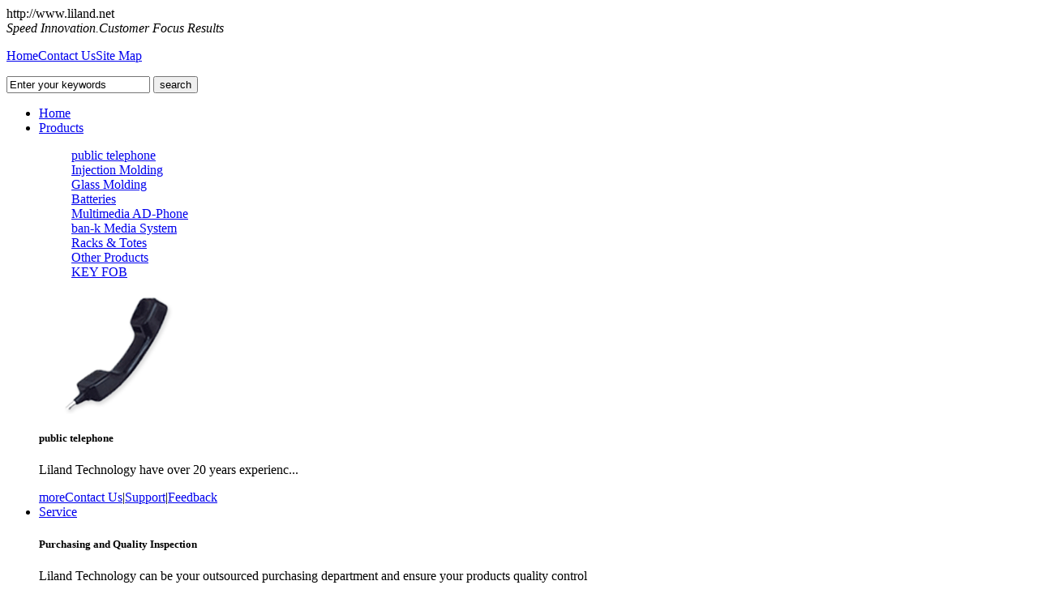

--- FILE ---
content_type: text/html; charset=UTF-8
request_url: http://www.liland.net/products/products-51-143.html
body_size: 3504
content:
<!DOCTYPE html PUBLIC "-//W3C//DTD XHTML 1.0 Transitional//EN" "http://www.w3.org/TR/xhtml1/DTD/xhtml1-transitional.dtd">
<html xmlns="http://www.w3.org/1999/xhtml">
<head>
<meta http-equiv="Content-Type" content="text/html; charset=utf-8" />
<title>KEY FOB - Public Telephone,Injection Molding,Plastic Products,Metal hose
 - Product Center - Liland Techonology</title>
<meta name="keywords" content="Public Telephone,Injection Molding,Plastic Products, ABS, Xenoy, PC, CPVC, Stainless Steel, Armor Hose, Batteries" />
<meta name="description" content="Professionals to provide public telephone, public telephone, public telephone handset, metal hose, plastic mold design and manufacturing, has a wealth of experience in research and development.
" />
<link rel="stylesheet" href="http://www.liland.net/themes/white/css/style.css" type="text/css" />
<script type="text/javascript" src="http://www.liland.net/themes/white/script/jquery-1.4.4.min.js"></script>
<script type="text/javascript" src="http://www.liland.net/themes/white/script/common.js"></script>
<script type="text/javascript" src="http://www.liland.net/themes/white/script/lightbox.js"></script>
<!--[if lte IE 6]>
<script type="text/javascript" src="http://www.liland.net/themes/white/script/DD_belatedPNG.js"></script>
<script type="text/javascript" src="http://www.liland.net/themes/white/script/pngfix.js"></script>
<![endif]-->
<script type="text/javascript">
$(function(){
	$('.thumb_list li').lightbox({active_btn:'#jzoom,#photozoom',isfocuse:true});		   
});
</script>
</head>
<body>
<!--顶部-->
<div id="header_out" class="pngfix">
  <div id="header">
    <div id="logo" class="pngfix">http://www.liland.net</div><em class="subtitle">Speed Innovation.Customer Focus Results</em>
    <p class="top_r_menu"><a href="http://www.liland.net/index.html" title="home" class="top_h">Home</a><a href="http://www.liland.net/contact.html" title="Contact Us" class="top_c">Contact Us</a><a href="http://www.liland.net/sitemap.html" title="sitemap" class="top_s">Site Map</a></p>
    <div id="search_field">
      <form action="http://www.liland.net/search.php" method="get" name="globalsearch">
        <input type="text" name="keywords" value="Enter your keywords" id="keywords" />
        <input type="hidden" name="control" value="casearch" />
        <input type="submit" value="search" class="bcbtn" />
      </form>
    </div>
  </div>
  <div class="nav_outer">
    <div class="nav_inner">
      <ul class="nav" id="mainnav">
        <li><a href="http://www.liland.net/index.html" class="home_bg"><span>Home</span></a></li>
        <li><a href="http://www.liland.net/products.html"><span>Products</span></a>
          <div class="downmenu_wrap">
            <div id="fancy_wrap">
              <div class="fancy_top"><i></i></div>
              <div class="fancy_inner">
                <div class="fancy_right_inner">
                  <div class="fancy_content">
                    <div class="product_menu_list">
                      <dl>
                                              <dd><a href="http://www.liland.net/products/products-22.html" title="public telephone">public telephone</a></dd>
                                                <dd><a href="http://www.liland.net/pages/injection30.html" title="Injection Molding">Injection Molding</a></dd>
                                                <dd><a href="http://www.liland.net/pages/1374307661.html" title="Glass Molding">Glass Molding</a></dd>
                                                <dd><a href="http://www.liland.net/products/products-23.html" title="Batteries">Batteries</a></dd>
                                                <dd><a href="http://www.liland.net/products/products-21.html" title="Multimedia AD-Phone">Multimedia AD-Phone</a></dd>
                                                <dd><a href="http://www.liland.net/products/products-20.html" title="ban-k Media System">ban-k Media System</a></dd>
                                                <dd><a href="http://www.liland.net/pages/racks36.html" title="Racks & Totes">Racks & Totes</a></dd>
                                                <dd><a href="http://www.liland.net/pages/machine74.html" title="Other Products">Other Products</a></dd>
                                                <dd><a href="http://www.liland.net/products/products-51.html" title="KEY FOB">KEY FOB</a></dd>
                                              </dl>
                    </div>
                    <div class="laster_product"><a href="http://www.liland.net/pages/pay_phone43.html"><img src="http://www.liland.net/upload/201204/easy_13340621836930.gif" alt="public telephone" /></a>
                      <h5>public telephone</h5>
                      <p> Liland Technology have over 20 years experienc...</p>
                    </div>
                    <div class="clearboth"></div>
                    <div class="menu_footer"><a href="http://www.liland.net/products.html" class="more">more</a><a href="http://www.liland.net/contact.html">Contact Us</a>|<a href="http://www.liland.net/service.html">Support</a>|<a href="http://www.liland.net/feedback.html">Feedback</a></div>
                  </div>
                </div>
              </div>
              <div class="fancy_bottom"><em><i></i></em></div>
            </div>
          </div>
        </li>
        <li><a href="http://www.liland.net/service.html"><span>Service</span></a>
          <div class="downmenu_wrap downmenu_service">
            <div id="fancy_wrap">
              <div class="fancy_top"><i></i></div>
              <div class="fancy_inner">
                <div class="fancy_right_inner">
                  <div class="fancy_content">
                    <div class="service_menu_list"><a href="http://www.liland.net/service/service-28.html"><img src="http://www.liland.net/themes/white/images/service_ic2.jpg" alt="" /></a>
                      <h5>Purchasing and Quality Inspection </h5>
                      <p>Liland Technology can be your outsourced purchasing department and ensure your products quality control</p>
                    </div>
                    <div class="service_menu_list"><a href="http://www.liland.net/service/service-29.html"><img src="http://www.liland.net/themes/white/images/service_ic1.jpg" alt="" /></a>
                      <h5>Flow Chart of Design.</h5>
                      <p>Liland provides a total solution ranging from prototype design, manufacture, injection and assembly.</p>
                    </div>
                    <div class="clearboth"></div>
                    <div class="menu_footer"><a href="http://www.liland.net/service.html" class="more">more</a><a href="http://www.liland.net/contact.html">Contact Us</a>|<a href="http://www.liland.net/service.html">Support</a>|<a href="http://www.liland.net/feedback.html">Feedback</a></div>
                  </div>
                </div>
              </div>
              <div class="fancy_bottom"><em><i></i></em></div>
            </div>
          </div>
        </li>
        <li><a href="http://www.liland.net/case.html"><span>Success Case</span></a></li>
        <li><a href="http://www.liland.net/about.html"><span>About Us</span></a>
          <div class="downmenu_wrap downmenu_about">
            <div id="fancy_wrap">
              <div class="fancy_top"><i></i></div>
              <div class="fancy_inner">
                <div class="fancy_right_inner">
                  <div class="fancy_content">
                    <dl class="about_menu">
                      <dt>About Us</dt>
                                            <dd><a href="http://www.liland.net/about/about-11.html" title="Introduction">Introduction</a></dd>
                                            <dd><a href="http://www.liland.net/about/about-12.html" title="Management Team">Management Team</a></dd>
                                            <dd><a href="http://www.liland.net/about/about-13.html" title="Objectives">Objectives</a></dd>
                                            <dd><a href="http://www.liland.net/about/about-14.html" title="Quality system">Quality system</a></dd>
                                          </dl>
                    <dl class="about_menu">
                    	<dt>News&nbsp;&amp;&nbsp;Events</dt>
                                            <dd><a href="http://www.liland.net/news/news-16.html" title="company news">company news</a></dd>
                                            <dd><a href="http://www.liland.net/news/news-18.html" title="industry news">industry news</a></dd>
                                            <dd><a href="http://www.liland.net/news/news-56.html" title="events">events</a></dd>
                                          </dl>
                    <div class="about_menu laster_about"><a href="http://www.liland.net/about/about-12.html"><img src="http://www.liland.net/themes/white/images/about_ic1.jpg" alt="" /></a>
                      <h5>Management Team</h5>
                      <p>Liland's management team consists of two persons whose backgrounds consist of over 40 years of management experience. </p>
                    </div>
                    <div class="clearboth"></div>
                    <div class="menu_footer"><a href="http://www.liland.net/about.html" class="more">more</a><a href="http://www.liland.net/contact.html">Contact Us</a>|<a href="http://www.liland.net/service.html">Support</a>|<a href="http://www.liland.net/feedback.html">Feedback</a></div>
                  </div>
                </div>
              </div>
              <div class="fancy_bottom"><em><i></i></em></div>
            </div>
          </div>
        </li>
        <li><a href="http://www.liland.net/news.html"><span>News</span></a></li>
        <li><a href="http://www.liland.net/contact.html"><span>Contact Us</span></a>
          <div class="downmenu_wrap downmenu_contact">
            <div id="fancy_wrap">
              <div class="fancy_top"><i></i></div>
              <div class="fancy_inner">
                <div class="fancy_right_inner">
                  <div class="fancy_content">
                    <div class="downmmenu_contact_img"><img src="http://www.liland.net/themes/white/images/worldmap.png" alt="" /> </div>
                    <div class="downmenu_tel">
                      <h5>We can Help You. Call Us <strong>1-800-504-1060</strong></h5>
                      <p>Keep in touch with our news and support.</p>
                    </div>
                    <div class="clearboth"></div>
                    <div class="menu_footer"><a href="http://www.liland.net/contact.html" class="more">more</a><a href="http://www.liland.net/contact.html">Contact Us</a>|<a href="http://www.liland.net/service.html">Support</a>|<a href="http://www.liland.net/feedback.html">Feedback</a></div>
                  </div>
                </div>
              </div>
              <div class="fancy_bottom"><em><i></i></em></div>
            </div>
          </div>
        </li>
      </ul>
    </div>
  </div>
</div>
<div class="product_title_wrap">
  <div class="product_title">
    <div class="f_share share"><strong>Share:</strong><a href="http://www.facebook.com" title="fackbook" target="_blank" rel="nofollow" class="share_facebook">fackbook</a><a href="http://www.twitter.com" title="twitter" target="_blank" rel="nofollow" class="share_twitter">twitter</a><a href="http://www.pinterest.com/" title="Pin it on Pinterest" target="_blank" rel="nofollow" class="share_pinit">pinit</a><a href="http://www.google.com/bookmarks/" title="google" target="_blank" rel="nofollow" class="share_google">google</a></div>
    <h2>KEY FOB</h2>
  </div>
  <div class="tabmenu">
    <ul>
      <li class="tabcurs"><span>Overview</span></li>
      <li><span>Features</span></li>
      <li><span>Specifications</span></li>
    </ul>
  </div>
  <div class="tabbg clearboth pngfix"></div>
</div>
<div id="container">
  <div class="tabbox">
    <div class="overview">
      <div class="summary">
        <h1><strong>Product Name：</strong>KEY FOB</h1>
        <h2><strong>Model：</strong>KEY FOB</h2>
        <h2><strong>Description:</strong></h2>
        <div class="summary_con">
          <p>VW KEY FOB</p>
        </div>
      </div>
      <div class="show_gallery">
        <div class="show_content">
          <div id="bigphoto">
                    <img src="http://www.liland.net/upload/201210/easy_13503719871396.jpg" alt="" />
                    <div id="photozoom"></div></div>
          <p id="jzoom" class="pngfix"><a href="javascript:void(0);" title="Click for zoom image">Click for zoom image</a></p>
        </div>
        <div class="show_thumb"><span class="prev_btn"></span>
        <div class="thumb">
          <ul class="thumb_list">
                      <li><img src="http://www.liland.net/upload/201210/thumb_easy_13503719871396.jpg" name="http://www.liland.net/upload/201210/easy_13503719871396.jpg" /></li>
                        <li><img src="http://www.liland.net/upload/201210/thumb_easy_13503719876930.jpg" name="http://www.liland.net/upload/201210/easy_13503719876930.jpg" /></li>
                        <li><img src="http://www.liland.net/upload/201210/thumb_easy_13503719871052.jpg" name="http://www.liland.net/upload/201210/easy_13503719871052.jpg" /></li>
                        <li><img src="http://www.liland.net/upload/201210/thumb_easy_13503719875289.jpg" name="http://www.liland.net/upload/201210/easy_13503719875289.jpg" /></li>
                        <li><img src="http://www.liland.net/upload/201210/thumb_easy_13503719872861.jpg" name="http://www.liland.net/upload/201210/easy_13503719872861.jpg" /></li>
                      </ul>
          </div>
          <span class="next_btn"></span>
        </div>
      </div>
      <div class="clearboth"></div>
    </div>
    <div style="display:none;" class="tabbox_content">
      <p><img alt="" src="/upload/2012_10/20121016082014197.jpg" /></p>
<p><img alt="" src="/upload/2012_10/20121016082100142.jpg" /></P><P><img alt="" src="/upload/2012_10/20121016082121159.jpg" /></p>      
    </div>
    <div style="display:none;" class="tabbox_content">
     
    </div>
  </div>
  <div class="clearboth"></div>
</div>
<div id="footer_wrap">
  <div id="pages_wrap">
    <div id="pages"><a href="http://www.liland.net">liland.net</a><span>&gt;&gt;</span><a href="http://www.liland.net/index.html">Home</a><span>&gt;&gt;</span><a href="http://www.liland.net/products.html">Products</a><span>&gt;&gt;</span>KEY FOB</div>
  </div>
<!--底部页脚-->
  <div id="footer">
    <div class="footer_nav">
      <dl>
        <dt>Products&nbsp;&amp;&nbsp;Solutions</dt>
                        <dd><a href="http://www.liland.net/products/products-22.html" title="public telephone">public telephone</a></dd>
                                <dd><a href="http://www.liland.net/pages/injection30.html" title="Injection Molding">Injection Molding</a></dd>
                                <dd><a href="http://www.liland.net/pages/1374307661.html" title="Glass Molding">Glass Molding</a></dd>
                                <dd><a href="http://www.liland.net/products/products-23.html" title="Batteries">Batteries</a></dd>
                                <dd><a href="http://www.liland.net/products/products-21.html" title="Multimedia AD-Phone">Multimedia AD-Phone</a></dd>
                                <dd><a href="http://www.liland.net/products/products-20.html" title="ban-k Media System">ban-k Media System</a></dd>
                                <dd><a href="http://www.liland.net/pages/racks36.html" title="Racks & Totes">Racks & Totes</a></dd>
                                <dd><a href="http://www.liland.net/pages/machine74.html" title="Other Products">Other Products</a></dd>
                                <dd><a href="http://www.liland.net/products/products-51.html" title="KEY FOB">KEY FOB</a></dd>
                        
      </dl>
    </div>
    <div class="footer_tel"><img src="http://www.liland.net/themes/white/images/tel.png" alt="" class="pngfix telicon" />
      <h4>CALL US TODAY!</h4>
      <h5>1-877-504-1060</h5>
      <p>Online contact customer service, for technical support.</p>
    </div>
    <div class="footer_qrbarcode"><img src="http://www.liland.net/themes/white/images/LilandQRbarcode.bmp" alt="" /></div>
    <div class="clearboth"></div>
  </div>
  <div class="copyright_wrap">
    <div class="copyright">
      <p class="copyright_con"><a href="http://www.liland.net/siteinfo.html">Important Legal Information - Please read the disclaimer before preceeding.</a><br />
        Products and services in these webpages may not be available for residents of certain states. Plezase consult the sales restrictions relating to the services in question for further information.www.liland.net - © Copyright by Liland, 1997 - 2013 All rights reserved.Web Desing & Power By <a href="http://www.aiweb.com.cn">Aiweb</a>.</p>
      <div class="f_share share"><strong>Share:</strong><a href="http://www.facebook.com" title="fackbook" target="_blank" rel="nofollow" class="share_facebook">fackbook</a><a href="http://www.twitter.com" title="twitter" target="_blank" rel="nofollow" class="share_twitter">twitter</a><a href="http://www.pinterest.com/" title="Pin it on Pinterest" target="_blank" rel="nofollow" class="share_pinit">pinit</a><a href="http://www.google.com/bookmarks/" title="google" target="_blank" rel="nofollow" class="share_google">google</a></div>
    </div>
  </div>
</div>
</body>
</html>
